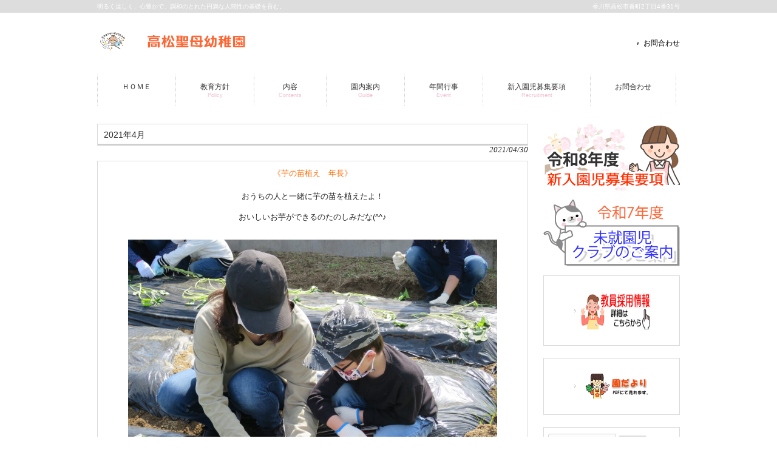

--- FILE ---
content_type: text/html; charset=UTF-8
request_url: https://seibogakuen.ed.jp/2021/04/30/2021%E5%B9%B44%E6%9C%88/
body_size: 13315
content:
<!DOCTYPE html>
<html lang="ja">
<head>
<meta charset="UTF-8">
<meta name="viewport" content="width=device-width, user-scalable=yes, maximum-scale=1.0, minimum-scale=1.0">
<meta name="description" content="2021年4月 - 明るく逞しく、心豊かで、調和のとれた円満な人間性の基礎を育む。">
<mate http-equiv="X-UA-Compatible"content="IE=edge"/>
<title>2021年4月 | 高松聖母幼稚園</title>
<link rel="profile" href="http://gmpg.org/xfn/11">
<link rel="stylesheet" type="text/css" media="all" href="https://seibogakuen.ed.jp/wp-content/themes/child/style.css">
<link rel="pingback" href="https://seibogakuen.ed.jp/xmlrpc.php">
<!--[if lt IE 9]>
<script src="https://seibogakuen.ed.jp/wp-content/themes/responsive_210/js/html5.js"></script>
<script src="https://seibogakuen.ed.jp/wp-content/themes/responsive_210/js/css3-mediaqueries.js"></script>
<![endif]-->
<meta name='robots' content='max-image-preview:large' />
<link rel="alternate" title="oEmbed (JSON)" type="application/json+oembed" href="https://seibogakuen.ed.jp/wp-json/oembed/1.0/embed?url=https%3A%2F%2Fseibogakuen.ed.jp%2F2021%2F04%2F30%2F2021%25e5%25b9%25b44%25e6%259c%2588%2F" />
<link rel="alternate" title="oEmbed (XML)" type="text/xml+oembed" href="https://seibogakuen.ed.jp/wp-json/oembed/1.0/embed?url=https%3A%2F%2Fseibogakuen.ed.jp%2F2021%2F04%2F30%2F2021%25e5%25b9%25b44%25e6%259c%2588%2F&#038;format=xml" />
<style id='wp-img-auto-sizes-contain-inline-css' type='text/css'>
img:is([sizes=auto i],[sizes^="auto," i]){contain-intrinsic-size:3000px 1500px}
/*# sourceURL=wp-img-auto-sizes-contain-inline-css */
</style>
<style id='wp-emoji-styles-inline-css' type='text/css'>

	img.wp-smiley, img.emoji {
		display: inline !important;
		border: none !important;
		box-shadow: none !important;
		height: 1em !important;
		width: 1em !important;
		margin: 0 0.07em !important;
		vertical-align: -0.1em !important;
		background: none !important;
		padding: 0 !important;
	}
/*# sourceURL=wp-emoji-styles-inline-css */
</style>
<style id='wp-block-library-inline-css' type='text/css'>
:root{--wp-block-synced-color:#7a00df;--wp-block-synced-color--rgb:122,0,223;--wp-bound-block-color:var(--wp-block-synced-color);--wp-editor-canvas-background:#ddd;--wp-admin-theme-color:#007cba;--wp-admin-theme-color--rgb:0,124,186;--wp-admin-theme-color-darker-10:#006ba1;--wp-admin-theme-color-darker-10--rgb:0,107,160.5;--wp-admin-theme-color-darker-20:#005a87;--wp-admin-theme-color-darker-20--rgb:0,90,135;--wp-admin-border-width-focus:2px}@media (min-resolution:192dpi){:root{--wp-admin-border-width-focus:1.5px}}.wp-element-button{cursor:pointer}:root .has-very-light-gray-background-color{background-color:#eee}:root .has-very-dark-gray-background-color{background-color:#313131}:root .has-very-light-gray-color{color:#eee}:root .has-very-dark-gray-color{color:#313131}:root .has-vivid-green-cyan-to-vivid-cyan-blue-gradient-background{background:linear-gradient(135deg,#00d084,#0693e3)}:root .has-purple-crush-gradient-background{background:linear-gradient(135deg,#34e2e4,#4721fb 50%,#ab1dfe)}:root .has-hazy-dawn-gradient-background{background:linear-gradient(135deg,#faaca8,#dad0ec)}:root .has-subdued-olive-gradient-background{background:linear-gradient(135deg,#fafae1,#67a671)}:root .has-atomic-cream-gradient-background{background:linear-gradient(135deg,#fdd79a,#004a59)}:root .has-nightshade-gradient-background{background:linear-gradient(135deg,#330968,#31cdcf)}:root .has-midnight-gradient-background{background:linear-gradient(135deg,#020381,#2874fc)}:root{--wp--preset--font-size--normal:16px;--wp--preset--font-size--huge:42px}.has-regular-font-size{font-size:1em}.has-larger-font-size{font-size:2.625em}.has-normal-font-size{font-size:var(--wp--preset--font-size--normal)}.has-huge-font-size{font-size:var(--wp--preset--font-size--huge)}.has-text-align-center{text-align:center}.has-text-align-left{text-align:left}.has-text-align-right{text-align:right}.has-fit-text{white-space:nowrap!important}#end-resizable-editor-section{display:none}.aligncenter{clear:both}.items-justified-left{justify-content:flex-start}.items-justified-center{justify-content:center}.items-justified-right{justify-content:flex-end}.items-justified-space-between{justify-content:space-between}.screen-reader-text{border:0;clip-path:inset(50%);height:1px;margin:-1px;overflow:hidden;padding:0;position:absolute;width:1px;word-wrap:normal!important}.screen-reader-text:focus{background-color:#ddd;clip-path:none;color:#444;display:block;font-size:1em;height:auto;left:5px;line-height:normal;padding:15px 23px 14px;text-decoration:none;top:5px;width:auto;z-index:100000}html :where(.has-border-color){border-style:solid}html :where([style*=border-top-color]){border-top-style:solid}html :where([style*=border-right-color]){border-right-style:solid}html :where([style*=border-bottom-color]){border-bottom-style:solid}html :where([style*=border-left-color]){border-left-style:solid}html :where([style*=border-width]){border-style:solid}html :where([style*=border-top-width]){border-top-style:solid}html :where([style*=border-right-width]){border-right-style:solid}html :where([style*=border-bottom-width]){border-bottom-style:solid}html :where([style*=border-left-width]){border-left-style:solid}html :where(img[class*=wp-image-]){height:auto;max-width:100%}:where(figure){margin:0 0 1em}html :where(.is-position-sticky){--wp-admin--admin-bar--position-offset:var(--wp-admin--admin-bar--height,0px)}@media screen and (max-width:600px){html :where(.is-position-sticky){--wp-admin--admin-bar--position-offset:0px}}

/*# sourceURL=wp-block-library-inline-css */
</style><style id='wp-block-image-inline-css' type='text/css'>
.wp-block-image>a,.wp-block-image>figure>a{display:inline-block}.wp-block-image img{box-sizing:border-box;height:auto;max-width:100%;vertical-align:bottom}@media not (prefers-reduced-motion){.wp-block-image img.hide{visibility:hidden}.wp-block-image img.show{animation:show-content-image .4s}}.wp-block-image[style*=border-radius] img,.wp-block-image[style*=border-radius]>a{border-radius:inherit}.wp-block-image.has-custom-border img{box-sizing:border-box}.wp-block-image.aligncenter{text-align:center}.wp-block-image.alignfull>a,.wp-block-image.alignwide>a{width:100%}.wp-block-image.alignfull img,.wp-block-image.alignwide img{height:auto;width:100%}.wp-block-image .aligncenter,.wp-block-image .alignleft,.wp-block-image .alignright,.wp-block-image.aligncenter,.wp-block-image.alignleft,.wp-block-image.alignright{display:table}.wp-block-image .aligncenter>figcaption,.wp-block-image .alignleft>figcaption,.wp-block-image .alignright>figcaption,.wp-block-image.aligncenter>figcaption,.wp-block-image.alignleft>figcaption,.wp-block-image.alignright>figcaption{caption-side:bottom;display:table-caption}.wp-block-image .alignleft{float:left;margin:.5em 1em .5em 0}.wp-block-image .alignright{float:right;margin:.5em 0 .5em 1em}.wp-block-image .aligncenter{margin-left:auto;margin-right:auto}.wp-block-image :where(figcaption){margin-bottom:1em;margin-top:.5em}.wp-block-image.is-style-circle-mask img{border-radius:9999px}@supports ((-webkit-mask-image:none) or (mask-image:none)) or (-webkit-mask-image:none){.wp-block-image.is-style-circle-mask img{border-radius:0;-webkit-mask-image:url('data:image/svg+xml;utf8,<svg viewBox="0 0 100 100" xmlns="http://www.w3.org/2000/svg"><circle cx="50" cy="50" r="50"/></svg>');mask-image:url('data:image/svg+xml;utf8,<svg viewBox="0 0 100 100" xmlns="http://www.w3.org/2000/svg"><circle cx="50" cy="50" r="50"/></svg>');mask-mode:alpha;-webkit-mask-position:center;mask-position:center;-webkit-mask-repeat:no-repeat;mask-repeat:no-repeat;-webkit-mask-size:contain;mask-size:contain}}:root :where(.wp-block-image.is-style-rounded img,.wp-block-image .is-style-rounded img){border-radius:9999px}.wp-block-image figure{margin:0}.wp-lightbox-container{display:flex;flex-direction:column;position:relative}.wp-lightbox-container img{cursor:zoom-in}.wp-lightbox-container img:hover+button{opacity:1}.wp-lightbox-container button{align-items:center;backdrop-filter:blur(16px) saturate(180%);background-color:#5a5a5a40;border:none;border-radius:4px;cursor:zoom-in;display:flex;height:20px;justify-content:center;opacity:0;padding:0;position:absolute;right:16px;text-align:center;top:16px;width:20px;z-index:100}@media not (prefers-reduced-motion){.wp-lightbox-container button{transition:opacity .2s ease}}.wp-lightbox-container button:focus-visible{outline:3px auto #5a5a5a40;outline:3px auto -webkit-focus-ring-color;outline-offset:3px}.wp-lightbox-container button:hover{cursor:pointer;opacity:1}.wp-lightbox-container button:focus{opacity:1}.wp-lightbox-container button:focus,.wp-lightbox-container button:hover,.wp-lightbox-container button:not(:hover):not(:active):not(.has-background){background-color:#5a5a5a40;border:none}.wp-lightbox-overlay{box-sizing:border-box;cursor:zoom-out;height:100vh;left:0;overflow:hidden;position:fixed;top:0;visibility:hidden;width:100%;z-index:100000}.wp-lightbox-overlay .close-button{align-items:center;cursor:pointer;display:flex;justify-content:center;min-height:40px;min-width:40px;padding:0;position:absolute;right:calc(env(safe-area-inset-right) + 16px);top:calc(env(safe-area-inset-top) + 16px);z-index:5000000}.wp-lightbox-overlay .close-button:focus,.wp-lightbox-overlay .close-button:hover,.wp-lightbox-overlay .close-button:not(:hover):not(:active):not(.has-background){background:none;border:none}.wp-lightbox-overlay .lightbox-image-container{height:var(--wp--lightbox-container-height);left:50%;overflow:hidden;position:absolute;top:50%;transform:translate(-50%,-50%);transform-origin:top left;width:var(--wp--lightbox-container-width);z-index:9999999999}.wp-lightbox-overlay .wp-block-image{align-items:center;box-sizing:border-box;display:flex;height:100%;justify-content:center;margin:0;position:relative;transform-origin:0 0;width:100%;z-index:3000000}.wp-lightbox-overlay .wp-block-image img{height:var(--wp--lightbox-image-height);min-height:var(--wp--lightbox-image-height);min-width:var(--wp--lightbox-image-width);width:var(--wp--lightbox-image-width)}.wp-lightbox-overlay .wp-block-image figcaption{display:none}.wp-lightbox-overlay button{background:none;border:none}.wp-lightbox-overlay .scrim{background-color:#fff;height:100%;opacity:.9;position:absolute;width:100%;z-index:2000000}.wp-lightbox-overlay.active{visibility:visible}@media not (prefers-reduced-motion){.wp-lightbox-overlay.active{animation:turn-on-visibility .25s both}.wp-lightbox-overlay.active img{animation:turn-on-visibility .35s both}.wp-lightbox-overlay.show-closing-animation:not(.active){animation:turn-off-visibility .35s both}.wp-lightbox-overlay.show-closing-animation:not(.active) img{animation:turn-off-visibility .25s both}.wp-lightbox-overlay.zoom.active{animation:none;opacity:1;visibility:visible}.wp-lightbox-overlay.zoom.active .lightbox-image-container{animation:lightbox-zoom-in .4s}.wp-lightbox-overlay.zoom.active .lightbox-image-container img{animation:none}.wp-lightbox-overlay.zoom.active .scrim{animation:turn-on-visibility .4s forwards}.wp-lightbox-overlay.zoom.show-closing-animation:not(.active){animation:none}.wp-lightbox-overlay.zoom.show-closing-animation:not(.active) .lightbox-image-container{animation:lightbox-zoom-out .4s}.wp-lightbox-overlay.zoom.show-closing-animation:not(.active) .lightbox-image-container img{animation:none}.wp-lightbox-overlay.zoom.show-closing-animation:not(.active) .scrim{animation:turn-off-visibility .4s forwards}}@keyframes show-content-image{0%{visibility:hidden}99%{visibility:hidden}to{visibility:visible}}@keyframes turn-on-visibility{0%{opacity:0}to{opacity:1}}@keyframes turn-off-visibility{0%{opacity:1;visibility:visible}99%{opacity:0;visibility:visible}to{opacity:0;visibility:hidden}}@keyframes lightbox-zoom-in{0%{transform:translate(calc((-100vw + var(--wp--lightbox-scrollbar-width))/2 + var(--wp--lightbox-initial-left-position)),calc(-50vh + var(--wp--lightbox-initial-top-position))) scale(var(--wp--lightbox-scale))}to{transform:translate(-50%,-50%) scale(1)}}@keyframes lightbox-zoom-out{0%{transform:translate(-50%,-50%) scale(1);visibility:visible}99%{visibility:visible}to{transform:translate(calc((-100vw + var(--wp--lightbox-scrollbar-width))/2 + var(--wp--lightbox-initial-left-position)),calc(-50vh + var(--wp--lightbox-initial-top-position))) scale(var(--wp--lightbox-scale));visibility:hidden}}
/*# sourceURL=https://seibogakuen.ed.jp/wp-includes/blocks/image/style.min.css */
</style>
<style id='wp-block-paragraph-inline-css' type='text/css'>
.is-small-text{font-size:.875em}.is-regular-text{font-size:1em}.is-large-text{font-size:2.25em}.is-larger-text{font-size:3em}.has-drop-cap:not(:focus):first-letter{float:left;font-size:8.4em;font-style:normal;font-weight:100;line-height:.68;margin:.05em .1em 0 0;text-transform:uppercase}body.rtl .has-drop-cap:not(:focus):first-letter{float:none;margin-left:.1em}p.has-drop-cap.has-background{overflow:hidden}:root :where(p.has-background){padding:1.25em 2.375em}:where(p.has-text-color:not(.has-link-color)) a{color:inherit}p.has-text-align-left[style*="writing-mode:vertical-lr"],p.has-text-align-right[style*="writing-mode:vertical-rl"]{rotate:180deg}
/*# sourceURL=https://seibogakuen.ed.jp/wp-includes/blocks/paragraph/style.min.css */
</style>
<style id='global-styles-inline-css' type='text/css'>
:root{--wp--preset--aspect-ratio--square: 1;--wp--preset--aspect-ratio--4-3: 4/3;--wp--preset--aspect-ratio--3-4: 3/4;--wp--preset--aspect-ratio--3-2: 3/2;--wp--preset--aspect-ratio--2-3: 2/3;--wp--preset--aspect-ratio--16-9: 16/9;--wp--preset--aspect-ratio--9-16: 9/16;--wp--preset--color--black: #000000;--wp--preset--color--cyan-bluish-gray: #abb8c3;--wp--preset--color--white: #ffffff;--wp--preset--color--pale-pink: #f78da7;--wp--preset--color--vivid-red: #cf2e2e;--wp--preset--color--luminous-vivid-orange: #ff6900;--wp--preset--color--luminous-vivid-amber: #fcb900;--wp--preset--color--light-green-cyan: #7bdcb5;--wp--preset--color--vivid-green-cyan: #00d084;--wp--preset--color--pale-cyan-blue: #8ed1fc;--wp--preset--color--vivid-cyan-blue: #0693e3;--wp--preset--color--vivid-purple: #9b51e0;--wp--preset--gradient--vivid-cyan-blue-to-vivid-purple: linear-gradient(135deg,rgb(6,147,227) 0%,rgb(155,81,224) 100%);--wp--preset--gradient--light-green-cyan-to-vivid-green-cyan: linear-gradient(135deg,rgb(122,220,180) 0%,rgb(0,208,130) 100%);--wp--preset--gradient--luminous-vivid-amber-to-luminous-vivid-orange: linear-gradient(135deg,rgb(252,185,0) 0%,rgb(255,105,0) 100%);--wp--preset--gradient--luminous-vivid-orange-to-vivid-red: linear-gradient(135deg,rgb(255,105,0) 0%,rgb(207,46,46) 100%);--wp--preset--gradient--very-light-gray-to-cyan-bluish-gray: linear-gradient(135deg,rgb(238,238,238) 0%,rgb(169,184,195) 100%);--wp--preset--gradient--cool-to-warm-spectrum: linear-gradient(135deg,rgb(74,234,220) 0%,rgb(151,120,209) 20%,rgb(207,42,186) 40%,rgb(238,44,130) 60%,rgb(251,105,98) 80%,rgb(254,248,76) 100%);--wp--preset--gradient--blush-light-purple: linear-gradient(135deg,rgb(255,206,236) 0%,rgb(152,150,240) 100%);--wp--preset--gradient--blush-bordeaux: linear-gradient(135deg,rgb(254,205,165) 0%,rgb(254,45,45) 50%,rgb(107,0,62) 100%);--wp--preset--gradient--luminous-dusk: linear-gradient(135deg,rgb(255,203,112) 0%,rgb(199,81,192) 50%,rgb(65,88,208) 100%);--wp--preset--gradient--pale-ocean: linear-gradient(135deg,rgb(255,245,203) 0%,rgb(182,227,212) 50%,rgb(51,167,181) 100%);--wp--preset--gradient--electric-grass: linear-gradient(135deg,rgb(202,248,128) 0%,rgb(113,206,126) 100%);--wp--preset--gradient--midnight: linear-gradient(135deg,rgb(2,3,129) 0%,rgb(40,116,252) 100%);--wp--preset--font-size--small: 13px;--wp--preset--font-size--medium: 20px;--wp--preset--font-size--large: 36px;--wp--preset--font-size--x-large: 42px;--wp--preset--spacing--20: 0.44rem;--wp--preset--spacing--30: 0.67rem;--wp--preset--spacing--40: 1rem;--wp--preset--spacing--50: 1.5rem;--wp--preset--spacing--60: 2.25rem;--wp--preset--spacing--70: 3.38rem;--wp--preset--spacing--80: 5.06rem;--wp--preset--shadow--natural: 6px 6px 9px rgba(0, 0, 0, 0.2);--wp--preset--shadow--deep: 12px 12px 50px rgba(0, 0, 0, 0.4);--wp--preset--shadow--sharp: 6px 6px 0px rgba(0, 0, 0, 0.2);--wp--preset--shadow--outlined: 6px 6px 0px -3px rgb(255, 255, 255), 6px 6px rgb(0, 0, 0);--wp--preset--shadow--crisp: 6px 6px 0px rgb(0, 0, 0);}:where(.is-layout-flex){gap: 0.5em;}:where(.is-layout-grid){gap: 0.5em;}body .is-layout-flex{display: flex;}.is-layout-flex{flex-wrap: wrap;align-items: center;}.is-layout-flex > :is(*, div){margin: 0;}body .is-layout-grid{display: grid;}.is-layout-grid > :is(*, div){margin: 0;}:where(.wp-block-columns.is-layout-flex){gap: 2em;}:where(.wp-block-columns.is-layout-grid){gap: 2em;}:where(.wp-block-post-template.is-layout-flex){gap: 1.25em;}:where(.wp-block-post-template.is-layout-grid){gap: 1.25em;}.has-black-color{color: var(--wp--preset--color--black) !important;}.has-cyan-bluish-gray-color{color: var(--wp--preset--color--cyan-bluish-gray) !important;}.has-white-color{color: var(--wp--preset--color--white) !important;}.has-pale-pink-color{color: var(--wp--preset--color--pale-pink) !important;}.has-vivid-red-color{color: var(--wp--preset--color--vivid-red) !important;}.has-luminous-vivid-orange-color{color: var(--wp--preset--color--luminous-vivid-orange) !important;}.has-luminous-vivid-amber-color{color: var(--wp--preset--color--luminous-vivid-amber) !important;}.has-light-green-cyan-color{color: var(--wp--preset--color--light-green-cyan) !important;}.has-vivid-green-cyan-color{color: var(--wp--preset--color--vivid-green-cyan) !important;}.has-pale-cyan-blue-color{color: var(--wp--preset--color--pale-cyan-blue) !important;}.has-vivid-cyan-blue-color{color: var(--wp--preset--color--vivid-cyan-blue) !important;}.has-vivid-purple-color{color: var(--wp--preset--color--vivid-purple) !important;}.has-black-background-color{background-color: var(--wp--preset--color--black) !important;}.has-cyan-bluish-gray-background-color{background-color: var(--wp--preset--color--cyan-bluish-gray) !important;}.has-white-background-color{background-color: var(--wp--preset--color--white) !important;}.has-pale-pink-background-color{background-color: var(--wp--preset--color--pale-pink) !important;}.has-vivid-red-background-color{background-color: var(--wp--preset--color--vivid-red) !important;}.has-luminous-vivid-orange-background-color{background-color: var(--wp--preset--color--luminous-vivid-orange) !important;}.has-luminous-vivid-amber-background-color{background-color: var(--wp--preset--color--luminous-vivid-amber) !important;}.has-light-green-cyan-background-color{background-color: var(--wp--preset--color--light-green-cyan) !important;}.has-vivid-green-cyan-background-color{background-color: var(--wp--preset--color--vivid-green-cyan) !important;}.has-pale-cyan-blue-background-color{background-color: var(--wp--preset--color--pale-cyan-blue) !important;}.has-vivid-cyan-blue-background-color{background-color: var(--wp--preset--color--vivid-cyan-blue) !important;}.has-vivid-purple-background-color{background-color: var(--wp--preset--color--vivid-purple) !important;}.has-black-border-color{border-color: var(--wp--preset--color--black) !important;}.has-cyan-bluish-gray-border-color{border-color: var(--wp--preset--color--cyan-bluish-gray) !important;}.has-white-border-color{border-color: var(--wp--preset--color--white) !important;}.has-pale-pink-border-color{border-color: var(--wp--preset--color--pale-pink) !important;}.has-vivid-red-border-color{border-color: var(--wp--preset--color--vivid-red) !important;}.has-luminous-vivid-orange-border-color{border-color: var(--wp--preset--color--luminous-vivid-orange) !important;}.has-luminous-vivid-amber-border-color{border-color: var(--wp--preset--color--luminous-vivid-amber) !important;}.has-light-green-cyan-border-color{border-color: var(--wp--preset--color--light-green-cyan) !important;}.has-vivid-green-cyan-border-color{border-color: var(--wp--preset--color--vivid-green-cyan) !important;}.has-pale-cyan-blue-border-color{border-color: var(--wp--preset--color--pale-cyan-blue) !important;}.has-vivid-cyan-blue-border-color{border-color: var(--wp--preset--color--vivid-cyan-blue) !important;}.has-vivid-purple-border-color{border-color: var(--wp--preset--color--vivid-purple) !important;}.has-vivid-cyan-blue-to-vivid-purple-gradient-background{background: var(--wp--preset--gradient--vivid-cyan-blue-to-vivid-purple) !important;}.has-light-green-cyan-to-vivid-green-cyan-gradient-background{background: var(--wp--preset--gradient--light-green-cyan-to-vivid-green-cyan) !important;}.has-luminous-vivid-amber-to-luminous-vivid-orange-gradient-background{background: var(--wp--preset--gradient--luminous-vivid-amber-to-luminous-vivid-orange) !important;}.has-luminous-vivid-orange-to-vivid-red-gradient-background{background: var(--wp--preset--gradient--luminous-vivid-orange-to-vivid-red) !important;}.has-very-light-gray-to-cyan-bluish-gray-gradient-background{background: var(--wp--preset--gradient--very-light-gray-to-cyan-bluish-gray) !important;}.has-cool-to-warm-spectrum-gradient-background{background: var(--wp--preset--gradient--cool-to-warm-spectrum) !important;}.has-blush-light-purple-gradient-background{background: var(--wp--preset--gradient--blush-light-purple) !important;}.has-blush-bordeaux-gradient-background{background: var(--wp--preset--gradient--blush-bordeaux) !important;}.has-luminous-dusk-gradient-background{background: var(--wp--preset--gradient--luminous-dusk) !important;}.has-pale-ocean-gradient-background{background: var(--wp--preset--gradient--pale-ocean) !important;}.has-electric-grass-gradient-background{background: var(--wp--preset--gradient--electric-grass) !important;}.has-midnight-gradient-background{background: var(--wp--preset--gradient--midnight) !important;}.has-small-font-size{font-size: var(--wp--preset--font-size--small) !important;}.has-medium-font-size{font-size: var(--wp--preset--font-size--medium) !important;}.has-large-font-size{font-size: var(--wp--preset--font-size--large) !important;}.has-x-large-font-size{font-size: var(--wp--preset--font-size--x-large) !important;}
/*# sourceURL=global-styles-inline-css */
</style>

<style id='classic-theme-styles-inline-css' type='text/css'>
/*! This file is auto-generated */
.wp-block-button__link{color:#fff;background-color:#32373c;border-radius:9999px;box-shadow:none;text-decoration:none;padding:calc(.667em + 2px) calc(1.333em + 2px);font-size:1.125em}.wp-block-file__button{background:#32373c;color:#fff;text-decoration:none}
/*# sourceURL=/wp-includes/css/classic-themes.min.css */
</style>
<link rel='stylesheet' id='coblocks-extensions-css' href='https://seibogakuen.ed.jp/wp-content/plugins/coblocks/dist/style-coblocks-extensions.css?ver=3.1.16' type='text/css' media='all' />
<link rel='stylesheet' id='coblocks-animation-css' href='https://seibogakuen.ed.jp/wp-content/plugins/coblocks/dist/style-coblocks-animation.css?ver=2677611078ee87eb3b1c' type='text/css' media='all' />
<link rel='stylesheet' id='whats-new-style-css' href='https://seibogakuen.ed.jp/wp-content/plugins/whats-new-genarator/whats-new.css?ver=2.0.2' type='text/css' media='all' />
<link rel='stylesheet' id='wp-show-posts-css' href='https://seibogakuen.ed.jp/wp-content/plugins/wp-show-posts/css/wp-show-posts-min.css?ver=1.1.6' type='text/css' media='all' />
<link rel='stylesheet' id='wp-components-css' href='https://seibogakuen.ed.jp/wp-includes/css/dist/components/style.min.css?ver=6.9' type='text/css' media='all' />
<link rel='stylesheet' id='godaddy-styles-css' href='https://seibogakuen.ed.jp/wp-content/plugins/coblocks/includes/Dependencies/GoDaddy/Styles/build/latest.css?ver=2.0.2' type='text/css' media='all' />
<link rel='stylesheet' id='parent-style-css' href='https://seibogakuen.ed.jp/wp-content/themes/responsive_210/style.css?ver=6.9' type='text/css' media='all' />
<link rel='stylesheet' id='child-style-css' href='https://seibogakuen.ed.jp/wp-content/themes/child/style.css?ver=6.9' type='text/css' media='all' />
<link rel='stylesheet' id='tablepress-default-css' href='https://seibogakuen.ed.jp/wp-content/tablepress-combined.min.css?ver=17' type='text/css' media='all' />
<link rel="https://api.w.org/" href="https://seibogakuen.ed.jp/wp-json/" /><link rel="alternate" title="JSON" type="application/json" href="https://seibogakuen.ed.jp/wp-json/wp/v2/posts/3218" /><link rel="EditURI" type="application/rsd+xml" title="RSD" href="https://seibogakuen.ed.jp/xmlrpc.php?rsd" />
<link rel="canonical" href="https://seibogakuen.ed.jp/2021/04/30/2021%e5%b9%b44%e6%9c%88/" />
<link rel='shortlink' href='https://seibogakuen.ed.jp/?p=3218' />
		<style type="text/css" id="wp-custom-css">
			h5 {
  background: #fcecc5;
  box-shadow: 0px 0px 0px 5px #fcecc5;
  border: dashed 1px #ff9900;
  padding: 0.2em 0.5em;
  color: #454545;
}		</style>
		<script src="https://seibogakuen.ed.jp/wp-content/themes/responsive_210/js/jquery1.4.4.min.js"></script>
<script src="https://seibogakuen.ed.jp/wp-content/themes/responsive_210/js/script.js"></script>
</head>
<body>
<header id="header" role="banner">

  <div class="bg">
  	<div class="inner">
			<h1>明るく逞しく、心豊かで、調和のとれた円満な人間性の基礎を育む。</h1>
      <p>香川県高松市番町2丁目4番31号</p>
    </div>
  </div>

	<div class="inner">		
  	<h2><a href="https://seibogakuen.ed.jp/" title="高松聖母幼稚園" rel="home"><img src="https://seibogakuen.ed.jp/wp-content/uploads/2024/06/logo2.png" alt="高松聖母幼稚園"></a></h2>
    
    <ul><li id="menu-item-1500" class="menu-item menu-item-type-post_type menu-item-object-page menu-item-1500"><a href="https://seibogakuen.ed.jp/%e3%81%8a%e5%95%8f%e5%90%88%e3%82%8f%e3%81%9b/">お問合わせ</a></li>
</ul> 
	</div>
</header>

  <nav id="mainNav">
    <div class="inner">
    <a class="menu" id="menu"><span>MENU</span></a>
		<div class="panel">   
    <ul><li id="menu-item-1421" class="menu-item menu-item-type-post_type menu-item-object-page menu-item-home"><a href="https://seibogakuen.ed.jp/"><strong>ＨＯＭＥ</strong></a></li>
<li id="menu-item-1420" class="menu-item menu-item-type-post_type menu-item-object-page menu-item-has-children"><a href="https://seibogakuen.ed.jp/%e6%95%99%e8%82%b2%e6%96%b9%e9%87%9d-2/"><strong>教育方針</strong><span>Policy</span></a>
<ul class="sub-menu">
	<li id="menu-item-1426" class="menu-item menu-item-type-post_type menu-item-object-page"><a href="https://seibogakuen.ed.jp/%e6%95%99%e8%82%b2%e6%96%b9%e9%87%9d/">園長からのメッセージ</a></li>
	<li id="menu-item-1428" class="menu-item menu-item-type-post_type menu-item-object-page"><a href="https://seibogakuen.ed.jp/%e9%ab%98%e6%9d%be%e8%81%96%e6%af%8d%e5%b9%bc%e7%a8%9a%e5%9c%92%e3%81%ae%e6%a6%82%e8%a6%81/">高松聖母幼稚園の概要</a></li>
	<li id="menu-item-1429" class="menu-item menu-item-type-post_type menu-item-object-page"><a href="https://seibogakuen.ed.jp/%e3%82%a2%e3%82%af%e3%82%bb%e3%82%b9/">アクセス</a></li>
</ul>
</li>
<li id="menu-item-1422" class="menu-item menu-item-type-post_type menu-item-object-page menu-item-has-children"><a href="https://seibogakuen.ed.jp/%e2%96%a0-%e5%86%85%e5%ae%b9/"><strong>内容</strong><span>Contents</span></a>
<ul class="sub-menu">
	<li id="menu-item-1430" class="menu-item menu-item-type-post_type menu-item-object-page"><a href="https://seibogakuen.ed.jp/%e2%96%a0-%e6%9c%ac%e5%9c%92%e3%81%ae%e7%89%b9%e8%89%b2/">本園の特色</a></li>
</ul>
</li>
<li id="menu-item-1423" class="menu-item menu-item-type-post_type menu-item-object-page menu-item-has-children"><a href="https://seibogakuen.ed.jp/%e5%9c%92%e5%86%85%e6%a1%88%e5%86%85/"><strong>園内案内</strong><span>Guide</span></a>
<ul class="sub-menu">
	<li id="menu-item-1433" class="menu-item menu-item-type-post_type menu-item-object-page"><a href="https://seibogakuen.ed.jp/%e8%87%aa%e7%84%b6%e4%bf%9d%e8%82%b2%e3%83%a9%e3%83%b3%e3%83%89/">自然保育ランド</a></li>
	<li id="menu-item-6099" class="menu-item menu-item-type-post_type menu-item-object-page"><a href="https://seibogakuen.ed.jp/%e7%b5%a6%e9%a3%9f%e3%81%b8%e3%81%ae%e6%80%9d%e3%81%84/">給食への思い</a></li>
</ul>
</li>
<li id="menu-item-1418" class="menu-item menu-item-type-post_type menu-item-object-page menu-item-has-children"><a href="https://seibogakuen.ed.jp/%e5%b9%b4%e9%96%93%e8%a1%8c%e4%ba%8b/"><strong>年間行事</strong><span>Event</span></a>
<ul class="sub-menu">
	<li id="menu-item-1431" class="menu-item menu-item-type-post_type menu-item-object-page"><a href="https://seibogakuen.ed.jp/%e4%bb%8a%e6%9c%88%e3%81%ae%e8%a1%8c%e4%ba%8b/">月間の行事</a></li>
	<li id="menu-item-1432" class="menu-item menu-item-type-post_type menu-item-object-page"><a href="https://seibogakuen.ed.jp/%e5%ad%a6%e5%b9%b4%e3%81%ae%e5%a0%b1%e5%91%8a/">学年の報告</a></li>
</ul>
</li>
<li id="menu-item-1434" class="menu-item menu-item-type-post_type menu-item-object-page"><a href="https://seibogakuen.ed.jp/%e6%96%b0%e5%85%a5%e5%9c%92%e5%85%90%e5%8b%9f%e9%9b%86%e8%a6%81%e9%a0%85/"><strong>新入園児募集要項</strong><span>Recruitment</span></a></li>
<li id="menu-item-4150" class="menu-item menu-item-type-post_type menu-item-object-page"><a href="https://seibogakuen.ed.jp/%e3%81%8a%e5%95%8f%e5%90%88%e3%82%8f%e3%81%9b/"><strong>お問合わせ</strong></a></li>
</ul>   
    </div>
    </div>
  </nav>
<div id="wrapper">

<div id="content">
<section>
		<article id="post-3218" class="content">
	  <header>  	
      <h2 class="title first"><span>2021年4月</span></h2>   
      <p class="dateLabel"><time datetime="2021-04-30">2021/04/30</time>  
    </header>
    <div class="post">
		
<p class="has-text-align-center"><strong><span class="has-inline-color has-luminous-vivid-orange-color">《芋の苗植え　年長》</span></strong><br><br>おうちの人と一緒に芋の苗を植えたよ！</p>



<p class="has-text-align-center">おいしいお芋ができるのたのしみだな(^^♪</p>



<figure class="wp-block-image size-large"><img fetchpriority="high" decoding="async" width="1024" height="768" src="http://seibogakuen.xsrv.jp/wp-content/uploads/2021/08/芋　4月-1024x768.jpg" alt="" class="wp-image-3219" srcset="https://seibogakuen.ed.jp/wp-content/uploads/2021/08/芋　4月-1024x768.jpg 1024w, https://seibogakuen.ed.jp/wp-content/uploads/2021/08/芋　4月-300x225.jpg 300w, https://seibogakuen.ed.jp/wp-content/uploads/2021/08/芋　4月-150x113.jpg 150w, https://seibogakuen.ed.jp/wp-content/uploads/2021/08/芋　4月-768x576.jpg 768w, https://seibogakuen.ed.jp/wp-content/uploads/2021/08/芋　4月-1536x1152.jpg 1536w, https://seibogakuen.ed.jp/wp-content/uploads/2021/08/芋　4月-2048x1536.jpg 2048w, https://seibogakuen.ed.jp/wp-content/uploads/2021/08/芋　4月-133x100.jpg 133w" sizes="(max-width: 1024px) 100vw, 1024px" /></figure>



<p class="has-text-align-center"><strong><span class="has-inline-color has-luminous-vivid-orange-color">《野菜の苗植え　年長》</span></strong><br>いろんな夏野菜を植えたよ！</p>



<p class="has-text-align-center">　　　　　　　　　　　みんなで水やりがんばるぞー!(^^)!</p>



<figure class="wp-block-image size-large"><img decoding="async" width="1024" height="768" src="http://seibogakuen.xsrv.jp/wp-content/uploads/2021/08/野菜苗植え　4月-1024x768.jpg" alt="" class="wp-image-3220" srcset="https://seibogakuen.ed.jp/wp-content/uploads/2021/08/野菜苗植え　4月-1024x768.jpg 1024w, https://seibogakuen.ed.jp/wp-content/uploads/2021/08/野菜苗植え　4月-300x225.jpg 300w, https://seibogakuen.ed.jp/wp-content/uploads/2021/08/野菜苗植え　4月-150x113.jpg 150w, https://seibogakuen.ed.jp/wp-content/uploads/2021/08/野菜苗植え　4月-768x576.jpg 768w, https://seibogakuen.ed.jp/wp-content/uploads/2021/08/野菜苗植え　4月-1536x1152.jpg 1536w, https://seibogakuen.ed.jp/wp-content/uploads/2021/08/野菜苗植え　4月-2048x1536.jpg 2048w, https://seibogakuen.ed.jp/wp-content/uploads/2021/08/野菜苗植え　4月-133x100.jpg 133w" sizes="(max-width: 1024px) 100vw, 1024px" /></figure>
    </div>
     
  </article>
	  <div class="pagenav">
			<span class="prev"><a href="https://seibogakuen.ed.jp/2021/03/01/2021%e5%b9%b43%e6%9c%88/" rel="prev">&laquo; 前のページ</a></span>          
			<span class="next"><a href="https://seibogakuen.ed.jp/2021/05/31/2021%e5%b9%b45%e6%9c%88/" rel="next">次のページ &raquo;</a></span>
	</div>
  </section>
  
	</div><!-- / content -->
  <aside id="sidebar">
    <div id="banners">
    <p class="banner">
	  <a href="http://www.seibogakuen.ed.jp/新入園児募集要項/"><img src="https://seibogakuen.ed.jp/wp-content/uploads/2025/08/nyuuen08.png" alt="募集要項" /></a>
		</p>
  <p class="banner">
	  <a href="https://seibogakuen.ed.jp/%e3%82%b9%e3%83%9e%e3%82%a4%e3%82%b9%e3%82%af%e3%83%a9%e3%83%96%e3%81%ae%e3%81%94%e6%a1%88%e5%86%85/"><img src="https://seibogakuen.ed.jp/wp-content/uploads/2025/02/misyu_07.png" alt="令和7年度未就園児クラブのご案内" /></a>
		</p>
  </div>
        
	<section id="block-3" class="widget widget_block widget_media_image">
<figure class="wp-block-image size-large is-resized"><a href="https://seibogakuen.ed.jp/%e6%95%99%e5%93%a1%e6%8e%a1%e7%94%a8%e6%83%85%e5%a0%b1/"><img decoding="async" src="https://seibogakuen.ed.jp/wp-content/uploads/2021/03/kyouin.png" alt="" style="width:177px;height:62px"/></a></figure>
</section><section id="block-4" class="widget widget_block widget_media_image">
<figure class="wp-block-image size-full"><a href="https://seibogakuen.ed.jp/%e5%9c%92%e3%81%8b%e3%82%89%e3%81%ae%e3%81%8a%e7%9f%a5%e3%82%89%e3%81%9b/"><img loading="lazy" decoding="async" width="200" height="70" src="https://seibogakuen.ed.jp/wp-content/uploads/2023/11/enprepo.jpg" alt="" class="wp-image-5557" srcset="https://seibogakuen.ed.jp/wp-content/uploads/2023/11/enprepo.jpg 200w, https://seibogakuen.ed.jp/wp-content/uploads/2023/11/enprepo-150x53.jpg 150w" sizes="auto, (max-width: 200px) 100vw, 200px" /></a></figure>
</section><section id="search-2" class="widget widget_search"><form role="search" method="get" id="searchform" class="searchform" action="https://seibogakuen.ed.jp/">
				<div>
					<label class="screen-reader-text" for="s">検索:</label>
					<input type="text" value="" name="s" id="s" />
					<input type="submit" id="searchsubmit" value="検索" />
				</div>
			</form></section>
		<section id="recent-posts-2" class="widget widget_recent_entries">
		<h3><span>最近の投稿</span></h3>
		<ul>
											<li>
					<a href="https://seibogakuen.ed.jp/2026/01/16/%ef%bc%93%e5%ad%a6%e6%9c%9f%e3%82%b9%e3%82%bf%e3%83%bc%e3%83%88%ef%bc%81-2/">３学期スタート！</a>
									</li>
											<li>
					<a href="https://seibogakuen.ed.jp/2026/01/13/3%e5%ad%a6%e6%9c%9f%e3%81%ae%e5%a7%8b%e6%a5%ad%e5%bc%8f/">3学期の始業式</a>
									</li>
											<li>
					<a href="https://seibogakuen.ed.jp/2025/12/22/%e3%82%af%e3%83%aa%e3%82%b9%e3%83%9e%e3%82%b9%e9%81%8a%e6%88%af%e4%bc%9a%f0%9f%8e%84%ef%bc%86%e7%b5%82%e6%a5%ad%e5%bc%8f/">クリスマス遊戯会🎄＆終業式</a>
									</li>
											<li>
					<a href="https://seibogakuen.ed.jp/2025/12/18/%e3%82%82%e3%81%86%e3%81%99%e3%81%90%e3%81%8a%e9%81%8a%e6%88%af%e4%bc%9a/">もうすぐお遊戯会(*^^*)</a>
									</li>
											<li>
					<a href="https://seibogakuen.ed.jp/2025/12/17/%e6%80%9d%e3%81%84%e5%87%ba%e3%81%84%e3%81%a3%e3%81%b1%e3%81%84%e3%81%ae%ef%bc%92%e5%ad%a6%e6%9c%9f/">思い出いっぱいの２学期</a>
									</li>
											<li>
					<a href="https://seibogakuen.ed.jp/2025/12/10/%ef%bc%91%ef%bc%92%e6%9c%88%e3%81%ae%e3%81%8a%e8%aa%95%e7%94%9f%e4%bc%9a%f0%9f%8e%82/">１２月のお誕生会🎂</a>
									</li>
											<li>
					<a href="https://seibogakuen.ed.jp/2025/12/09/%e3%81%82%e3%81%95%e3%81%8c%e3%81%8a%e3%81%ae%e7%a8%ae%e3%81%8c%e3%81%a7%e3%81%8d%e3%81%9f%e3%82%88%f0%9f%8c%bc/">あさがおの種ができたよ🌼</a>
									</li>
											<li>
					<a href="https://seibogakuen.ed.jp/2025/12/09/%e6%a5%bd%e3%81%97%e3%81%84%e3%82%af%e3%83%aa%e3%82%b9%e3%83%9e%e3%82%b9%e5%88%b6%e4%bd%9c%f0%9f%8e%84/">楽しいクリスマス制作🎄</a>
									</li>
											<li>
					<a href="https://seibogakuen.ed.jp/2025/12/03/%e7%b5%a6%e9%a3%9f%e5%8f%82%e8%a6%b3%ef%bc%86%e8%a9%a6%e9%a3%9f%e4%bc%9a%ef%bc%81/">給食参観＆試食会！</a>
									</li>
											<li>
					<a href="https://seibogakuen.ed.jp/2025/12/03/%e5%86%ac%e3%81%8c%e3%82%84%e3%81%a3%e3%81%a6%e3%81%8d%e3%81%9f%e3%82%88%f0%9f%8e%84/">冬がやってきたよ🎄</a>
									</li>
											<li>
					<a href="https://seibogakuen.ed.jp/2025/12/03/%e3%81%bf%e3%82%93%e3%81%aa%e3%81%a7%e4%b8%80%e7%b7%92%e3%81%ab-2/">みんなで一緒に</a>
									</li>
											<li>
					<a href="https://seibogakuen.ed.jp/2025/12/02/%e5%b9%b2%e3%81%97%e6%9f%bf%e3%81%8c%e3%81%a7%e3%81%8d%e3%81%a6%e3%81%8d%e3%81%9f%e3%82%88%ef%bc%81/">干し柿ができてきたよ！</a>
									</li>
											<li>
					<a href="https://seibogakuen.ed.jp/2025/11/26/%e3%81%a4%e3%81%8d%e7%b5%84%e5%88%97%e8%bb%8a%f0%9f%9a%83/">つき組列車🚃</a>
									</li>
											<li>
					<a href="https://seibogakuen.ed.jp/2025/11/25/%e8%a7%92%e7%ac%9b%e3%82%b7%e3%83%ab%e3%82%a8%e3%83%83%e3%83%88%e5%8a%87%e5%a0%b4%e3%82%92%e8%a6%8b%e3%81%9f%e3%82%88/">角笛シルエット劇場を見たよ</a>
									</li>
											<li>
					<a href="https://seibogakuen.ed.jp/2025/11/21/%e3%81%8a%e6%81%b5%e3%81%bf%e3%81%8c%e3%81%84%e3%81%a3%e3%81%b1%e3%81%84%ef%bc%81/">お恵みがいっぱい！</a>
									</li>
											<li>
					<a href="https://seibogakuen.ed.jp/2025/11/21/%e3%82%ad%e3%82%a6%e3%82%a4%e3%81%a8%e5%a4%a7%e6%a0%b9%e3%81%8c%e3%81%a8%e3%82%8c%e3%81%9f%e3%82%88%ef%bc%81/">キウイと大根がとれたよ！</a>
									</li>
											<li>
					<a href="https://seibogakuen.ed.jp/2025/11/17/%e4%b8%83%e4%ba%94%e4%b8%89%e3%81%ae%e3%81%8a%e7%a5%9d%e3%81%84%ef%bc%8611%e6%9c%88%e3%81%ae%e3%81%8a%e8%aa%95%e7%94%9f%e6%97%a5%e4%bc%9a/">七五三のお祝い＆11月のお誕生日会</a>
									</li>
											<li>
					<a href="https://seibogakuen.ed.jp/2025/11/12/%e3%81%bf%e3%82%93%e3%81%aa%e3%81%a7%e3%81%8a%e3%81%84%e3%82%82%e6%8e%98%e3%82%8a%e3%82%b2%e3%83%bc%e3%83%a0%f0%9f%8d%a0/">みんなでおいも掘りゲーム🍠</a>
									</li>
											<li>
					<a href="https://seibogakuen.ed.jp/2025/11/12/%e6%96%b0%e7%95%aa%e4%b8%81%e5%b0%8f%e5%ad%a6%e6%a0%a1%e3%81%a7%e3%80%8c%e7%a7%8b%e3%81%ae%e3%81%8a%e3%82%82%e3%81%a1%e3%82%83%e3%81%be%e3%81%a4%e3%82%8a%e3%80%8d%ef%bc%81%ef%bc%81/">新番丁小学校で「秋のおもちゃまつり」！！</a>
									</li>
											<li>
					<a href="https://seibogakuen.ed.jp/2025/11/07/%e9%81%bf%e9%9b%a3%e8%a8%93%e7%b7%b4%e3%82%92%e3%81%97%e3%81%9f%e3%82%88/">避難訓練をしたよ</a>
									</li>
					</ul>

		</section><section id="archives-2" class="widget widget_archive"><h3><span>過去の投稿</span></h3>		<label class="screen-reader-text" for="archives-dropdown-2">過去の投稿</label>
		<select id="archives-dropdown-2" name="archive-dropdown">
			
			<option value="">月を選択</option>
				<option value='https://seibogakuen.ed.jp/2026/01/'> 2026年1月 </option>
	<option value='https://seibogakuen.ed.jp/2025/12/'> 2025年12月 </option>
	<option value='https://seibogakuen.ed.jp/2025/11/'> 2025年11月 </option>
	<option value='https://seibogakuen.ed.jp/2025/10/'> 2025年10月 </option>
	<option value='https://seibogakuen.ed.jp/2025/09/'> 2025年9月 </option>
	<option value='https://seibogakuen.ed.jp/2025/07/'> 2025年7月 </option>
	<option value='https://seibogakuen.ed.jp/2025/06/'> 2025年6月 </option>
	<option value='https://seibogakuen.ed.jp/2025/05/'> 2025年5月 </option>
	<option value='https://seibogakuen.ed.jp/2025/04/'> 2025年4月 </option>
	<option value='https://seibogakuen.ed.jp/2025/03/'> 2025年3月 </option>
	<option value='https://seibogakuen.ed.jp/2025/02/'> 2025年2月 </option>
	<option value='https://seibogakuen.ed.jp/2025/01/'> 2025年1月 </option>
	<option value='https://seibogakuen.ed.jp/2024/12/'> 2024年12月 </option>
	<option value='https://seibogakuen.ed.jp/2024/11/'> 2024年11月 </option>
	<option value='https://seibogakuen.ed.jp/2024/10/'> 2024年10月 </option>
	<option value='https://seibogakuen.ed.jp/2024/09/'> 2024年9月 </option>
	<option value='https://seibogakuen.ed.jp/2024/07/'> 2024年7月 </option>
	<option value='https://seibogakuen.ed.jp/2024/06/'> 2024年6月 </option>
	<option value='https://seibogakuen.ed.jp/2024/05/'> 2024年5月 </option>
	<option value='https://seibogakuen.ed.jp/2024/04/'> 2024年4月 </option>
	<option value='https://seibogakuen.ed.jp/2024/03/'> 2024年3月 </option>
	<option value='https://seibogakuen.ed.jp/2024/02/'> 2024年2月 </option>
	<option value='https://seibogakuen.ed.jp/2024/01/'> 2024年1月 </option>
	<option value='https://seibogakuen.ed.jp/2023/12/'> 2023年12月 </option>
	<option value='https://seibogakuen.ed.jp/2023/11/'> 2023年11月 </option>
	<option value='https://seibogakuen.ed.jp/2023/10/'> 2023年10月 </option>
	<option value='https://seibogakuen.ed.jp/2023/09/'> 2023年9月 </option>
	<option value='https://seibogakuen.ed.jp/2023/07/'> 2023年7月 </option>
	<option value='https://seibogakuen.ed.jp/2023/06/'> 2023年6月 </option>
	<option value='https://seibogakuen.ed.jp/2023/05/'> 2023年5月 </option>
	<option value='https://seibogakuen.ed.jp/2023/04/'> 2023年4月 </option>
	<option value='https://seibogakuen.ed.jp/2023/03/'> 2023年3月 </option>
	<option value='https://seibogakuen.ed.jp/2023/02/'> 2023年2月 </option>
	<option value='https://seibogakuen.ed.jp/2023/01/'> 2023年1月 </option>
	<option value='https://seibogakuen.ed.jp/2022/12/'> 2022年12月 </option>
	<option value='https://seibogakuen.ed.jp/2022/11/'> 2022年11月 </option>
	<option value='https://seibogakuen.ed.jp/2022/10/'> 2022年10月 </option>
	<option value='https://seibogakuen.ed.jp/2022/09/'> 2022年9月 </option>
	<option value='https://seibogakuen.ed.jp/2022/08/'> 2022年8月 </option>
	<option value='https://seibogakuen.ed.jp/2022/07/'> 2022年7月 </option>
	<option value='https://seibogakuen.ed.jp/2022/06/'> 2022年6月 </option>
	<option value='https://seibogakuen.ed.jp/2022/05/'> 2022年5月 </option>
	<option value='https://seibogakuen.ed.jp/2022/04/'> 2022年4月 </option>
	<option value='https://seibogakuen.ed.jp/2022/03/'> 2022年3月 </option>
	<option value='https://seibogakuen.ed.jp/2022/02/'> 2022年2月 </option>
	<option value='https://seibogakuen.ed.jp/2022/01/'> 2022年1月 </option>
	<option value='https://seibogakuen.ed.jp/2021/12/'> 2021年12月 </option>
	<option value='https://seibogakuen.ed.jp/2021/11/'> 2021年11月 </option>
	<option value='https://seibogakuen.ed.jp/2021/10/'> 2021年10月 </option>
	<option value='https://seibogakuen.ed.jp/2021/09/'> 2021年9月 </option>
	<option value='https://seibogakuen.ed.jp/2021/07/'> 2021年7月 </option>
	<option value='https://seibogakuen.ed.jp/2021/06/'> 2021年6月 </option>
	<option value='https://seibogakuen.ed.jp/2021/05/'> 2021年5月 </option>
	<option value='https://seibogakuen.ed.jp/2021/04/'> 2021年4月 </option>
	<option value='https://seibogakuen.ed.jp/2021/03/'> 2021年3月 </option>
	<option value='https://seibogakuen.ed.jp/2021/02/'> 2021年2月 </option>
	<option value='https://seibogakuen.ed.jp/2021/01/'> 2021年1月 </option>
	<option value='https://seibogakuen.ed.jp/2020/12/'> 2020年12月 </option>
	<option value='https://seibogakuen.ed.jp/2020/11/'> 2020年11月 </option>
	<option value='https://seibogakuen.ed.jp/2020/10/'> 2020年10月 </option>
	<option value='https://seibogakuen.ed.jp/2020/09/'> 2020年9月 </option>
	<option value='https://seibogakuen.ed.jp/2020/08/'> 2020年8月 </option>
	<option value='https://seibogakuen.ed.jp/2020/07/'> 2020年7月 </option>
	<option value='https://seibogakuen.ed.jp/2020/06/'> 2020年6月 </option>
	<option value='https://seibogakuen.ed.jp/2020/05/'> 2020年5月 </option>
	<option value='https://seibogakuen.ed.jp/2020/04/'> 2020年4月 </option>
	<option value='https://seibogakuen.ed.jp/2020/03/'> 2020年3月 </option>
	<option value='https://seibogakuen.ed.jp/2020/01/'> 2020年1月 </option>
	<option value='https://seibogakuen.ed.jp/2019/12/'> 2019年12月 </option>
	<option value='https://seibogakuen.ed.jp/2019/11/'> 2019年11月 </option>
	<option value='https://seibogakuen.ed.jp/2019/10/'> 2019年10月 </option>
	<option value='https://seibogakuen.ed.jp/2019/09/'> 2019年9月 </option>
	<option value='https://seibogakuen.ed.jp/2019/08/'> 2019年8月 </option>
	<option value='https://seibogakuen.ed.jp/2019/07/'> 2019年7月 </option>
	<option value='https://seibogakuen.ed.jp/2019/06/'> 2019年6月 </option>
	<option value='https://seibogakuen.ed.jp/2019/05/'> 2019年5月 </option>
	<option value='https://seibogakuen.ed.jp/2019/03/'> 2019年3月 </option>
	<option value='https://seibogakuen.ed.jp/2019/02/'> 2019年2月 </option>
	<option value='https://seibogakuen.ed.jp/2019/01/'> 2019年1月 </option>
	<option value='https://seibogakuen.ed.jp/2018/12/'> 2018年12月 </option>
	<option value='https://seibogakuen.ed.jp/2018/11/'> 2018年11月 </option>
	<option value='https://seibogakuen.ed.jp/2018/10/'> 2018年10月 </option>
	<option value='https://seibogakuen.ed.jp/2018/09/'> 2018年9月 </option>
	<option value='https://seibogakuen.ed.jp/2018/08/'> 2018年8月 </option>
	<option value='https://seibogakuen.ed.jp/2018/07/'> 2018年7月 </option>
	<option value='https://seibogakuen.ed.jp/2018/06/'> 2018年6月 </option>
	<option value='https://seibogakuen.ed.jp/2018/05/'> 2018年5月 </option>
	<option value='https://seibogakuen.ed.jp/2018/04/'> 2018年4月 </option>
	<option value='https://seibogakuen.ed.jp/2018/03/'> 2018年3月 </option>
	<option value='https://seibogakuen.ed.jp/2018/02/'> 2018年2月 </option>
	<option value='https://seibogakuen.ed.jp/2018/01/'> 2018年1月 </option>
	<option value='https://seibogakuen.ed.jp/2017/12/'> 2017年12月 </option>
	<option value='https://seibogakuen.ed.jp/2017/11/'> 2017年11月 </option>
	<option value='https://seibogakuen.ed.jp/2017/10/'> 2017年10月 </option>
	<option value='https://seibogakuen.ed.jp/2017/09/'> 2017年9月 </option>
	<option value='https://seibogakuen.ed.jp/2017/08/'> 2017年8月 </option>
	<option value='https://seibogakuen.ed.jp/2017/07/'> 2017年7月 </option>
	<option value='https://seibogakuen.ed.jp/2017/06/'> 2017年6月 </option>
	<option value='https://seibogakuen.ed.jp/2017/05/'> 2017年5月 </option>
	<option value='https://seibogakuen.ed.jp/2017/04/'> 2017年4月 </option>
	<option value='https://seibogakuen.ed.jp/2017/03/'> 2017年3月 </option>
	<option value='https://seibogakuen.ed.jp/2017/02/'> 2017年2月 </option>
	<option value='https://seibogakuen.ed.jp/2017/01/'> 2017年1月 </option>
	<option value='https://seibogakuen.ed.jp/2016/12/'> 2016年12月 </option>
	<option value='https://seibogakuen.ed.jp/2016/11/'> 2016年11月 </option>
	<option value='https://seibogakuen.ed.jp/2016/09/'> 2016年9月 </option>
	<option value='https://seibogakuen.ed.jp/2016/08/'> 2016年8月 </option>
	<option value='https://seibogakuen.ed.jp/2016/07/'> 2016年7月 </option>
	<option value='https://seibogakuen.ed.jp/2016/06/'> 2016年6月 </option>
	<option value='https://seibogakuen.ed.jp/2016/05/'> 2016年5月 </option>
	<option value='https://seibogakuen.ed.jp/2016/04/'> 2016年4月 </option>
	<option value='https://seibogakuen.ed.jp/2016/03/'> 2016年3月 </option>
	<option value='https://seibogakuen.ed.jp/2016/02/'> 2016年2月 </option>
	<option value='https://seibogakuen.ed.jp/2016/01/'> 2016年1月 </option>
	<option value='https://seibogakuen.ed.jp/2015/12/'> 2015年12月 </option>
	<option value='https://seibogakuen.ed.jp/2015/11/'> 2015年11月 </option>
	<option value='https://seibogakuen.ed.jp/2015/10/'> 2015年10月 </option>
	<option value='https://seibogakuen.ed.jp/2015/09/'> 2015年9月 </option>
	<option value='https://seibogakuen.ed.jp/2015/08/'> 2015年8月 </option>
	<option value='https://seibogakuen.ed.jp/2015/07/'> 2015年7月 </option>
	<option value='https://seibogakuen.ed.jp/2015/06/'> 2015年6月 </option>
	<option value='https://seibogakuen.ed.jp/2015/05/'> 2015年5月 </option>
	<option value='https://seibogakuen.ed.jp/2015/04/'> 2015年4月 </option>
	<option value='https://seibogakuen.ed.jp/2015/03/'> 2015年3月 </option>
	<option value='https://seibogakuen.ed.jp/2015/02/'> 2015年2月 </option>
	<option value='https://seibogakuen.ed.jp/2015/01/'> 2015年1月 </option>
	<option value='https://seibogakuen.ed.jp/2014/12/'> 2014年12月 </option>
	<option value='https://seibogakuen.ed.jp/2014/11/'> 2014年11月 </option>
	<option value='https://seibogakuen.ed.jp/2014/10/'> 2014年10月 </option>
	<option value='https://seibogakuen.ed.jp/2014/09/'> 2014年9月 </option>
	<option value='https://seibogakuen.ed.jp/2014/08/'> 2014年8月 </option>
	<option value='https://seibogakuen.ed.jp/2014/07/'> 2014年7月 </option>
	<option value='https://seibogakuen.ed.jp/2014/06/'> 2014年6月 </option>
	<option value='https://seibogakuen.ed.jp/2014/05/'> 2014年5月 </option>
	<option value='https://seibogakuen.ed.jp/2014/04/'> 2014年4月 </option>
	<option value='https://seibogakuen.ed.jp/2014/03/'> 2014年3月 </option>
	<option value='https://seibogakuen.ed.jp/2014/02/'> 2014年2月 </option>
	<option value='https://seibogakuen.ed.jp/2014/01/'> 2014年1月 </option>
	<option value='https://seibogakuen.ed.jp/2013/12/'> 2013年12月 </option>
	<option value='https://seibogakuen.ed.jp/2013/11/'> 2013年11月 </option>
	<option value='https://seibogakuen.ed.jp/2013/10/'> 2013年10月 </option>
	<option value='https://seibogakuen.ed.jp/2013/09/'> 2013年9月 </option>
	<option value='https://seibogakuen.ed.jp/2013/08/'> 2013年8月 </option>
	<option value='https://seibogakuen.ed.jp/2013/07/'> 2013年7月 </option>
	<option value='https://seibogakuen.ed.jp/2013/06/'> 2013年6月 </option>
	<option value='https://seibogakuen.ed.jp/2013/05/'> 2013年5月 </option>
	<option value='https://seibogakuen.ed.jp/2013/04/'> 2013年4月 </option>
	<option value='https://seibogakuen.ed.jp/2013/03/'> 2013年3月 </option>
	<option value='https://seibogakuen.ed.jp/2013/02/'> 2013年2月 </option>
	<option value='https://seibogakuen.ed.jp/2013/01/'> 2013年1月 </option>
	<option value='https://seibogakuen.ed.jp/2012/12/'> 2012年12月 </option>
	<option value='https://seibogakuen.ed.jp/2012/11/'> 2012年11月 </option>
	<option value='https://seibogakuen.ed.jp/2012/10/'> 2012年10月 </option>
	<option value='https://seibogakuen.ed.jp/2012/07/'> 2012年7月 </option>
	<option value='https://seibogakuen.ed.jp/2012/06/'> 2012年6月 </option>
	<option value='https://seibogakuen.ed.jp/2012/05/'> 2012年5月 </option>
	<option value='https://seibogakuen.ed.jp/2012/04/'> 2012年4月 </option>
	<option value='https://seibogakuen.ed.jp/2012/03/'> 2012年3月 </option>
	<option value='https://seibogakuen.ed.jp/2012/02/'> 2012年2月 </option>
	<option value='https://seibogakuen.ed.jp/2012/01/'> 2012年1月 </option>
	<option value='https://seibogakuen.ed.jp/2011/12/'> 2011年12月 </option>
	<option value='https://seibogakuen.ed.jp/2011/11/'> 2011年11月 </option>
	<option value='https://seibogakuen.ed.jp/2011/10/'> 2011年10月 </option>
	<option value='https://seibogakuen.ed.jp/2011/09/'> 2011年9月 </option>
	<option value='https://seibogakuen.ed.jp/2011/07/'> 2011年7月 </option>
	<option value='https://seibogakuen.ed.jp/2011/06/'> 2011年6月 </option>
	<option value='https://seibogakuen.ed.jp/2011/05/'> 2011年5月 </option>
	<option value='https://seibogakuen.ed.jp/2011/04/'> 2011年4月 </option>
	<option value='https://seibogakuen.ed.jp/2011/03/'> 2011年3月 </option>
	<option value='https://seibogakuen.ed.jp/2011/02/'> 2011年2月 </option>
	<option value='https://seibogakuen.ed.jp/2011/01/'> 2011年1月 </option>
	<option value='https://seibogakuen.ed.jp/2010/12/'> 2010年12月 </option>
	<option value='https://seibogakuen.ed.jp/2010/11/'> 2010年11月 </option>
	<option value='https://seibogakuen.ed.jp/2010/10/'> 2010年10月 </option>
	<option value='https://seibogakuen.ed.jp/2010/09/'> 2010年9月 </option>
	<option value='https://seibogakuen.ed.jp/2010/07/'> 2010年7月 </option>
	<option value='https://seibogakuen.ed.jp/2010/06/'> 2010年6月 </option>
	<option value='https://seibogakuen.ed.jp/2010/05/'> 2010年5月 </option>
	<option value='https://seibogakuen.ed.jp/2010/04/'> 2010年4月 </option>
	<option value='https://seibogakuen.ed.jp/2010/03/'> 2010年3月 </option>
	<option value='https://seibogakuen.ed.jp/2010/02/'> 2010年2月 </option>
	<option value='https://seibogakuen.ed.jp/2010/01/'> 2010年1月 </option>
	<option value='https://seibogakuen.ed.jp/2009/12/'> 2009年12月 </option>
	<option value='https://seibogakuen.ed.jp/2009/11/'> 2009年11月 </option>
	<option value='https://seibogakuen.ed.jp/2009/10/'> 2009年10月 </option>
	<option value='https://seibogakuen.ed.jp/2009/09/'> 2009年9月 </option>
	<option value='https://seibogakuen.ed.jp/2009/07/'> 2009年7月 </option>
	<option value='https://seibogakuen.ed.jp/2009/06/'> 2009年6月 </option>
	<option value='https://seibogakuen.ed.jp/2009/05/'> 2009年5月 </option>
	<option value='https://seibogakuen.ed.jp/2009/04/'> 2009年4月 </option>
	<option value='https://seibogakuen.ed.jp/2009/03/'> 2009年3月 </option>
	<option value='https://seibogakuen.ed.jp/2009/02/'> 2009年2月 </option>
	<option value='https://seibogakuen.ed.jp/2009/01/'> 2009年1月 </option>
	<option value='https://seibogakuen.ed.jp/2008/12/'> 2008年12月 </option>
	<option value='https://seibogakuen.ed.jp/2008/11/'> 2008年11月 </option>
	<option value='https://seibogakuen.ed.jp/2008/10/'> 2008年10月 </option>
	<option value='https://seibogakuen.ed.jp/2008/09/'> 2008年9月 </option>
	<option value='https://seibogakuen.ed.jp/2008/07/'> 2008年7月 </option>
	<option value='https://seibogakuen.ed.jp/2008/06/'> 2008年6月 </option>
	<option value='https://seibogakuen.ed.jp/2008/05/'> 2008年5月 </option>
	<option value='https://seibogakuen.ed.jp/2008/04/'> 2008年4月 </option>
	<option value='https://seibogakuen.ed.jp/2008/03/'> 2008年3月 </option>
	<option value='https://seibogakuen.ed.jp/2008/02/'> 2008年2月 </option>
	<option value='https://seibogakuen.ed.jp/2008/01/'> 2008年1月 </option>
	<option value='https://seibogakuen.ed.jp/2007/12/'> 2007年12月 </option>
	<option value='https://seibogakuen.ed.jp/2007/11/'> 2007年11月 </option>
	<option value='https://seibogakuen.ed.jp/2007/10/'> 2007年10月 </option>
	<option value='https://seibogakuen.ed.jp/2007/09/'> 2007年9月 </option>
	<option value='https://seibogakuen.ed.jp/2007/07/'> 2007年7月 </option>
	<option value='https://seibogakuen.ed.jp/2007/06/'> 2007年6月 </option>
	<option value='https://seibogakuen.ed.jp/2007/05/'> 2007年5月 </option>
	<option value='https://seibogakuen.ed.jp/2007/04/'> 2007年4月 </option>
	<option value='https://seibogakuen.ed.jp/2007/03/'> 2007年3月 </option>
	<option value='https://seibogakuen.ed.jp/2007/02/'> 2007年2月 </option>
	<option value='https://seibogakuen.ed.jp/2007/01/'> 2007年1月 </option>
	<option value='https://seibogakuen.ed.jp/2006/12/'> 2006年12月 </option>
	<option value='https://seibogakuen.ed.jp/2006/11/'> 2006年11月 </option>
	<option value='https://seibogakuen.ed.jp/2006/10/'> 2006年10月 </option>
	<option value='https://seibogakuen.ed.jp/2006/09/'> 2006年9月 </option>
	<option value='https://seibogakuen.ed.jp/2006/08/'> 2006年8月 </option>
	<option value='https://seibogakuen.ed.jp/2006/07/'> 2006年7月 </option>
	<option value='https://seibogakuen.ed.jp/2006/06/'> 2006年6月 </option>
	<option value='https://seibogakuen.ed.jp/2006/05/'> 2006年5月 </option>
	<option value='https://seibogakuen.ed.jp/2006/04/'> 2006年4月 </option>
	<option value='https://seibogakuen.ed.jp/2006/03/'> 2006年3月 </option>
	<option value='https://seibogakuen.ed.jp/2006/02/'> 2006年2月 </option>
	<option value='https://seibogakuen.ed.jp/2006/01/'> 2006年1月 </option>
	<option value='https://seibogakuen.ed.jp/2005/12/'> 2005年12月 </option>
	<option value='https://seibogakuen.ed.jp/2005/11/'> 2005年11月 </option>
	<option value='https://seibogakuen.ed.jp/2005/10/'> 2005年10月 </option>
	<option value='https://seibogakuen.ed.jp/2005/09/'> 2005年9月 </option>
	<option value='https://seibogakuen.ed.jp/2005/08/'> 2005年8月 </option>
	<option value='https://seibogakuen.ed.jp/2005/07/'> 2005年7月 </option>
	<option value='https://seibogakuen.ed.jp/2005/06/'> 2005年6月 </option>
	<option value='https://seibogakuen.ed.jp/2005/05/'> 2005年5月 </option>
	<option value='https://seibogakuen.ed.jp/2005/04/'> 2005年4月 </option>

		</select>

			<script type="text/javascript">
/* <![CDATA[ */

( ( dropdownId ) => {
	const dropdown = document.getElementById( dropdownId );
	function onSelectChange() {
		setTimeout( () => {
			if ( 'escape' === dropdown.dataset.lastkey ) {
				return;
			}
			if ( dropdown.value ) {
				document.location.href = dropdown.value;
			}
		}, 250 );
	}
	function onKeyUp( event ) {
		if ( 'Escape' === event.key ) {
			dropdown.dataset.lastkey = 'escape';
		} else {
			delete dropdown.dataset.lastkey;
		}
	}
	function onClick() {
		delete dropdown.dataset.lastkey;
	}
	dropdown.addEventListener( 'keyup', onKeyUp );
	dropdown.addEventListener( 'click', onClick );
	dropdown.addEventListener( 'change', onSelectChange );
})( "archives-dropdown-2" );

//# sourceURL=WP_Widget_Archives%3A%3Awidget
/* ]]> */
</script>
</section><section id="categories-2" class="widget widget_categories"><h3><span>カテゴリー</span></h3>
			<ul>
					<li class="cat-item cat-item-11"><a href="https://seibogakuen.ed.jp/category/others/">その他</a>
</li>
	<li class="cat-item cat-item-6"><a href="https://seibogakuen.ed.jp/category/month/">今月の行事</a>
</li>
	<li class="cat-item cat-item-9"><a href="https://seibogakuen.ed.jp/category/nencyuu/">年中組</a>
</li>
	<li class="cat-item cat-item-8"><a href="https://seibogakuen.ed.jp/category/nenshou/">年少組</a>
</li>
	<li class="cat-item cat-item-10"><a href="https://seibogakuen.ed.jp/category/nenchou/">年長組</a>
</li>
	<li class="cat-item cat-item-5"><a href="https://seibogakuen.ed.jp/category/recruitment/">新入園児募集要項</a>
</li>
	<li class="cat-item cat-item-1"><a href="https://seibogakuen.ed.jp/category/uncategorized/">未分類</a>
</li>
			</ul>

			</section>  
</aside>
</div>
<!-- / wrapper -->


<footer id="footer">
  <div class="inner">
	<ul><li id="menu-item-1439" class="menu-item menu-item-type-post_type menu-item-object-page menu-item-home menu-item-1439"><a href="https://seibogakuen.ed.jp/">HOME</a></li>
<li id="menu-item-1440" class="menu-item menu-item-type-post_type menu-item-object-page menu-item-1440"><a href="https://seibogakuen.ed.jp/%e6%95%99%e8%82%b2%e6%96%b9%e9%87%9d-2/">教育方針</a></li>
<li id="menu-item-1441" class="menu-item menu-item-type-post_type menu-item-object-page menu-item-1441"><a href="https://seibogakuen.ed.jp/%e2%96%a0-%e5%86%85%e5%ae%b9/">内容</a></li>
<li id="menu-item-1442" class="menu-item menu-item-type-post_type menu-item-object-page menu-item-1442"><a href="https://seibogakuen.ed.jp/%e5%b9%b4%e9%96%93%e8%a1%8c%e4%ba%8b/">年間行事</a></li>
<li id="menu-item-1443" class="menu-item menu-item-type-post_type menu-item-object-page menu-item-1443"><a href="https://seibogakuen.ed.jp/%e5%9c%92%e5%86%85%e6%a1%88%e5%86%85/">園内案内</a></li>
<li id="menu-item-1444" class="menu-item menu-item-type-post_type menu-item-object-page menu-item-1444"><a href="https://seibogakuen.ed.jp/%e5%8b%9f%e9%9b%86%e8%a6%81%e9%a0%85/">募集要項</a></li>
<li id="menu-item-1437" class="menu-item menu-item-type-post_type menu-item-object-page menu-item-1437"><a href="https://seibogakuen.ed.jp/%e3%81%8a%e5%95%8f%e5%90%88%e3%82%8f%e3%81%9b/">お問合わせ</a></li>
<li id="menu-item-1491" class="menu-item menu-item-type-custom menu-item-object-custom menu-item-1491"><a href="https://seibogakuen.ed.jp/wp-content/uploads/2025/04/r6_anke.pdf">令和６年度　保護者アンケート</a></li>
<li id="menu-item-4773" class="menu-item menu-item-type-custom menu-item-object-custom menu-item-4773"><a href="https://seibogakuen.ed.jp/wp-content/uploads/2025/04/r6_zikohyouka.pdf">令和６年度自己評価・学校関係者評価</a></li>
</ul>  </div>
</footer>
<!-- / footer -->

<p id="copyright">Copyright &copy; 2026 高松聖母幼稚園 All rights Reserved.

<script type="speculationrules">
{"prefetch":[{"source":"document","where":{"and":[{"href_matches":"/*"},{"not":{"href_matches":["/wp-*.php","/wp-admin/*","/wp-content/uploads/*","/wp-content/*","/wp-content/plugins/*","/wp-content/themes/child/*","/wp-content/themes/responsive_210/*","/*\\?(.+)"]}},{"not":{"selector_matches":"a[rel~=\"nofollow\"]"}},{"not":{"selector_matches":".no-prefetch, .no-prefetch a"}}]},"eagerness":"conservative"}]}
</script>
<script type="text/javascript" src="https://seibogakuen.ed.jp/wp-content/plugins/coblocks/dist/js/coblocks-animation.js?ver=3.1.16" id="coblocks-animation-js"></script>
<script id="wp-emoji-settings" type="application/json">
{"baseUrl":"https://s.w.org/images/core/emoji/17.0.2/72x72/","ext":".png","svgUrl":"https://s.w.org/images/core/emoji/17.0.2/svg/","svgExt":".svg","source":{"concatemoji":"https://seibogakuen.ed.jp/wp-includes/js/wp-emoji-release.min.js?ver=6.9"}}
</script>
<script type="module">
/* <![CDATA[ */
/*! This file is auto-generated */
const a=JSON.parse(document.getElementById("wp-emoji-settings").textContent),o=(window._wpemojiSettings=a,"wpEmojiSettingsSupports"),s=["flag","emoji"];function i(e){try{var t={supportTests:e,timestamp:(new Date).valueOf()};sessionStorage.setItem(o,JSON.stringify(t))}catch(e){}}function c(e,t,n){e.clearRect(0,0,e.canvas.width,e.canvas.height),e.fillText(t,0,0);t=new Uint32Array(e.getImageData(0,0,e.canvas.width,e.canvas.height).data);e.clearRect(0,0,e.canvas.width,e.canvas.height),e.fillText(n,0,0);const a=new Uint32Array(e.getImageData(0,0,e.canvas.width,e.canvas.height).data);return t.every((e,t)=>e===a[t])}function p(e,t){e.clearRect(0,0,e.canvas.width,e.canvas.height),e.fillText(t,0,0);var n=e.getImageData(16,16,1,1);for(let e=0;e<n.data.length;e++)if(0!==n.data[e])return!1;return!0}function u(e,t,n,a){switch(t){case"flag":return n(e,"\ud83c\udff3\ufe0f\u200d\u26a7\ufe0f","\ud83c\udff3\ufe0f\u200b\u26a7\ufe0f")?!1:!n(e,"\ud83c\udde8\ud83c\uddf6","\ud83c\udde8\u200b\ud83c\uddf6")&&!n(e,"\ud83c\udff4\udb40\udc67\udb40\udc62\udb40\udc65\udb40\udc6e\udb40\udc67\udb40\udc7f","\ud83c\udff4\u200b\udb40\udc67\u200b\udb40\udc62\u200b\udb40\udc65\u200b\udb40\udc6e\u200b\udb40\udc67\u200b\udb40\udc7f");case"emoji":return!a(e,"\ud83e\u1fac8")}return!1}function f(e,t,n,a){let r;const o=(r="undefined"!=typeof WorkerGlobalScope&&self instanceof WorkerGlobalScope?new OffscreenCanvas(300,150):document.createElement("canvas")).getContext("2d",{willReadFrequently:!0}),s=(o.textBaseline="top",o.font="600 32px Arial",{});return e.forEach(e=>{s[e]=t(o,e,n,a)}),s}function r(e){var t=document.createElement("script");t.src=e,t.defer=!0,document.head.appendChild(t)}a.supports={everything:!0,everythingExceptFlag:!0},new Promise(t=>{let n=function(){try{var e=JSON.parse(sessionStorage.getItem(o));if("object"==typeof e&&"number"==typeof e.timestamp&&(new Date).valueOf()<e.timestamp+604800&&"object"==typeof e.supportTests)return e.supportTests}catch(e){}return null}();if(!n){if("undefined"!=typeof Worker&&"undefined"!=typeof OffscreenCanvas&&"undefined"!=typeof URL&&URL.createObjectURL&&"undefined"!=typeof Blob)try{var e="postMessage("+f.toString()+"("+[JSON.stringify(s),u.toString(),c.toString(),p.toString()].join(",")+"));",a=new Blob([e],{type:"text/javascript"});const r=new Worker(URL.createObjectURL(a),{name:"wpTestEmojiSupports"});return void(r.onmessage=e=>{i(n=e.data),r.terminate(),t(n)})}catch(e){}i(n=f(s,u,c,p))}t(n)}).then(e=>{for(const n in e)a.supports[n]=e[n],a.supports.everything=a.supports.everything&&a.supports[n],"flag"!==n&&(a.supports.everythingExceptFlag=a.supports.everythingExceptFlag&&a.supports[n]);var t;a.supports.everythingExceptFlag=a.supports.everythingExceptFlag&&!a.supports.flag,a.supports.everything||((t=a.source||{}).concatemoji?r(t.concatemoji):t.wpemoji&&t.twemoji&&(r(t.twemoji),r(t.wpemoji)))});
//# sourceURL=https://seibogakuen.ed.jp/wp-includes/js/wp-emoji-loader.min.js
/* ]]> */
</script>
</body>
</html>